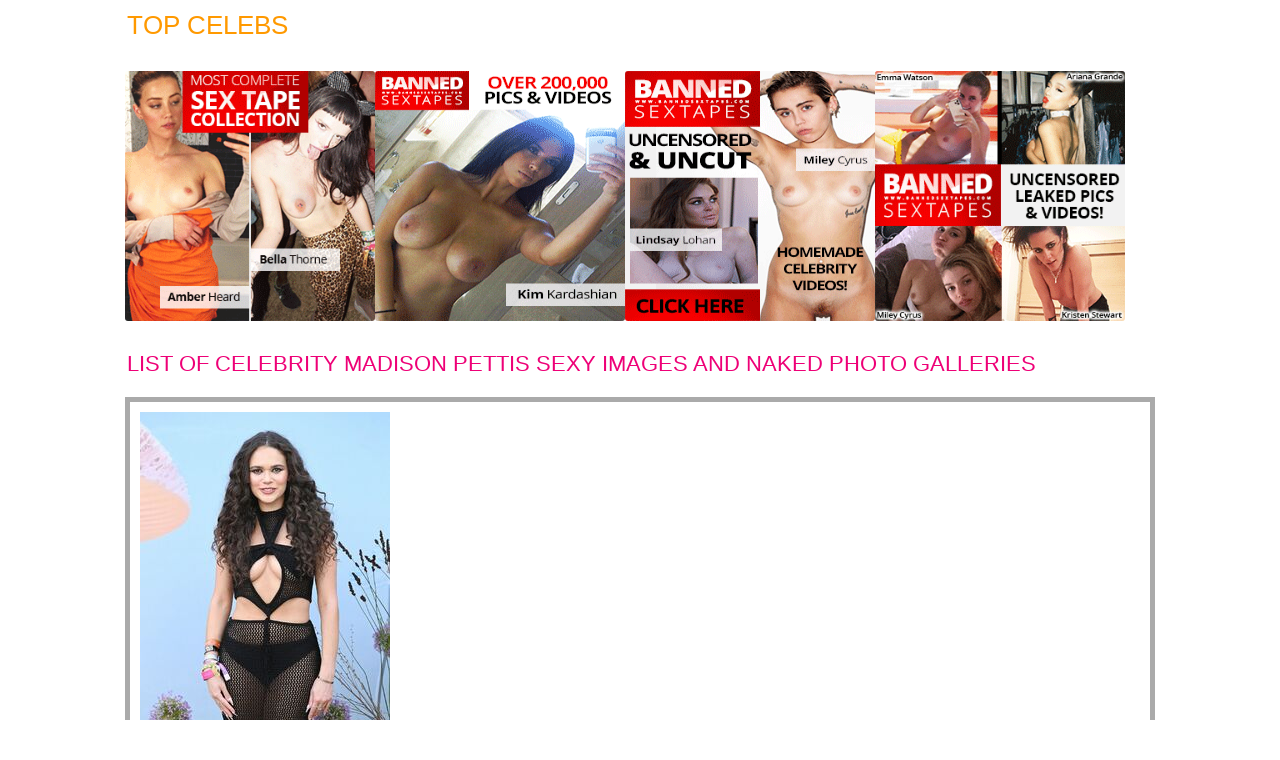

--- FILE ---
content_type: text/html
request_url: https://topcelebs.cyou/celebs/m/madison-pettis/
body_size: 876
content:
<!DOCTYPE HTML>
<html>
<head>

	<base href="/">

		<title>Madison Pettis sexy and nude images and photo galleries | Top Celebs</title>

	<meta charset="utf-8">
	<meta name="viewport" content="width=device-width, initial-scale=1, shrink-to-fit=no">
	
			
		
	
	<link href='assets/css/fonts/oswald.css' rel='stylesheet' type='text/css'>
	<link href='assets/css/skeleton.css' rel='stylesheet' type='text/css'>
		<link href='assets/css/cname.css' rel='stylesheet' type='text/css'>

</head>

<body>

<div id="container">

	<h1>Top Celebs</h1>

	<header>
			<ul id="topsh" class="grid">
		
		<li class="xad-4-in-line"><a target="_blank" rel="nofollow noopener" href="leaked/"><img style="width: 250px; height: 250px;" alt="" src="xabc/BST-3030-1.gif"/></a></li>
		<li class="xad-4-in-line"><a target="_blank" rel="nofollow noopener" href="leaked/"><img style="width: 250px; height: 250px;" alt="" src="xabc/BST-2530-2.gif"/></a></li>
		<li class="xad-4-in-line"><a target="_blank" rel="nofollow noopener" href="leaked/"><img style="width: 250px; height: 250px;" alt="" src="xabc/BST-2530-3.gif"/></a></li>
		<li class="xad-4-in-line"><a target="_blank" rel="nofollow noopener" href="leaked/"><img style="width: 250px; height: 250px;" alt="" src="xabc/BST-3030-4.gif"/></a></li>

		<li class="xad-3-in-line"><a target="_blank" rel="nofollow noopener" href="leaked/"><img style="width: 250px; height: 250px;" alt="" src="xabc/BST-3030-1.gif"/></a></li>
		<li class="xad-3-in-line"><a target="_blank" rel="nofollow noopener" href="leaked/"><img style="width: 250px; height: 250px;" alt="" src="xabc/BST-2530-2.gif"/></a></li>
		<li class="xad-3-in-line"><a target="_blank" rel="nofollow noopener" href="leaked/"><img style="width: 250px; height: 250px;" alt="" src="xabc/BST-2530-3.gif"/></a></li>

		<li class="xad-2-in-line"><a target="_blank" rel="nofollow noopener" href="leaked/"><img style="width: 250px; height: 250px;" alt="" src="xabc/BST-3030-1.gif"/></a></li>
		<li class="xad-2-in-line"><a target="_blank" rel="nofollow noopener" href="leaked/"><img style="width: 250px; height: 250px;" alt="" src="xabc/BST-2530-2.gif"/></a></li>


	</ul>
	</header>

	<main>
			<h2>List of celebrity Madison Pettis sexy images and naked photo galleries</h2>

	<div id="post-list">

		<ul>

			
							
				<li>
					<a href="celebs/m/madison-pettis/madison-pettis-sexy-at-revolve-festival-day-2-in-thermal"><img alt="Madison Pettis sexy at REVOLVE Festival, Day 2 in Thermal" src="celebs/m/madison-pettis/madison-pettis-sexy-at-revolve-festival-day-2-in-thermal/front/01.jpg"></a><br>
					<a href="celebs/m/madison-pettis/madison-pettis-sexy-at-revolve-festival-day-2-in-thermal">Madison Pettis sexy at REVOLVE Festival, Day 2 in Thermal</a>
				</li>
					</ul>

	</div>
	</main>

	<footer>
				
			<div id="fnav">
	<ul>
		<li>Home of <a href="/">Top Celebs</a></li>

				<li><a href="celebs/">List of celebrities</a></li>
		
		
			</ul>
</div>
					</footer>

</div>

<script defer src="https://static.cloudflareinsights.com/beacon.min.js/vcd15cbe7772f49c399c6a5babf22c1241717689176015" integrity="sha512-ZpsOmlRQV6y907TI0dKBHq9Md29nnaEIPlkf84rnaERnq6zvWvPUqr2ft8M1aS28oN72PdrCzSjY4U6VaAw1EQ==" data-cf-beacon='{"version":"2024.11.0","token":"792d65ff65174be5b999c8cf01733a5a","r":1,"server_timing":{"name":{"cfCacheStatus":true,"cfEdge":true,"cfExtPri":true,"cfL4":true,"cfOrigin":true,"cfSpeedBrain":true},"location_startswith":null}}' crossorigin="anonymous"></script>
</body>
</html>

--- FILE ---
content_type: text/css
request_url: https://topcelebs.cyou/assets/css/fonts/oswald.css
body_size: -101
content:
/* oswald-300 - latin */
@font-face {
  font-family: 'Oswald';
  font-style: normal;
  font-weight: 300;
  src: local(''),
       url('../fonts/oswald-v49-latin-300.woff2') format('woff2'), /* Chrome 26+, Opera 23+, Firefox 39+ */
       url('../fonts/oswald-v49-latin-300.woff') format('woff'); /* Chrome 6+, Firefox 3.6+, IE 9+, Safari 5.1+ */
}
/* oswald-regular - latin */
@font-face {
  font-family: 'Oswald';
  font-style: normal;
  font-weight: 400;
  src: local(''),
       url('../fonts/oswald-v49-latin-regular.woff2') format('woff2'), /* Chrome 26+, Opera 23+, Firefox 39+ */
       url('../fonts/oswald-v49-latin-regular.woff') format('woff'); /* Chrome 6+, Firefox 3.6+, IE 9+, Safari 5.1+ */
}
/* oswald-500 - latin */
@font-face {
  font-family: 'Oswald';
  font-style: normal;
  font-weight: 500;
  src: local(''),
       url('../fonts/oswald-v49-latin-500.woff2') format('woff2'), /* Chrome 26+, Opera 23+, Firefox 39+ */
       url('../fonts/oswald-v49-latin-500.woff') format('woff'); /* Chrome 6+, Firefox 3.6+, IE 9+, Safari 5.1+ */
}

--- FILE ---
content_type: text/css
request_url: https://topcelebs.cyou/assets/css/skeleton.css
body_size: 193
content:
* {
    font-family: arial;
    font-size: 16px;

    margin:  0;
    padding: 0;

    box-sizing: border-box;
}

a {
    color: #00F;
}

a:hover {
    color: #D00;
}

body {
    background-color: #FFF;
}

header, main, footer {
    width: 100%;
}

header {
}

main {
}

footer {
}

ul {
    list-style: none;
}

#container {
    max-width: 1070px;
    margin-top: 10px;
    margin-left:  auto;
    margin-right: auto;
    margin-bottom: 100px;
    padding-bottom: 20px;
}

#topsh {
    margin-bottom: 30px;
}

h1 {
    color: #F90;
    text-align: left;
    padding-left: 2px;
    margin-left: 20px;
    margin-bottom: 30px;
    font-size: 26px;
    font-weight: normal;
    text-transform: uppercase;
}

h2 {
    color: #E07;
    text-align: left;
    padding-left: 2px;
    margin-left: 20px;
    font-size: 22px;
    font-weight: normal;
    text-transform: uppercase;
}

h3 {
    font-size: 18px;
}

.grid {
    width: 100%;
    gap: 10px;
    margin-left: 20px;
    display: flex;
    flex-wrap: wrap;
    justify-content: left;
}

.grid > li {
    width: 250px;
}

.grid li img {
    max-width: 100%;
    height: 100%;
    vertical-align: middle;
    border-radius: 3px;
}

#fnav {
    width: 100%;
    padding: 20px;
    margin-top: 50px;
    line-height: 250%;
}

#fnav li {
    font-size: 18px;
}

#fnav a {
    font-size: 18px;
}

.xad-3-in-line {
    display: none;
}

.xad-2-in-line {
    display: none;
}


/*********************************************************************/
@media screen and (max-width: 1060px) {

    #container {
        max-width: 820px;
    }

    h2 {
        font-size: 22px;
    }

    .xad-3-in-line {
        display: flex;
    }

    .xad-4-in-line {
        display: none;
    }
}

/***************************************************/
@media screen and (max-width: 790px) {

    #container {
        max-width: 540px;
    }

    .xad-2-in-line {
        display: flex;
    }

    .xad-3-in-line {
        display: none;
    }
}

/***************************************************/
@media screen and (max-width: 540px) {

    #container {
        max-width: 290px;
    }
}